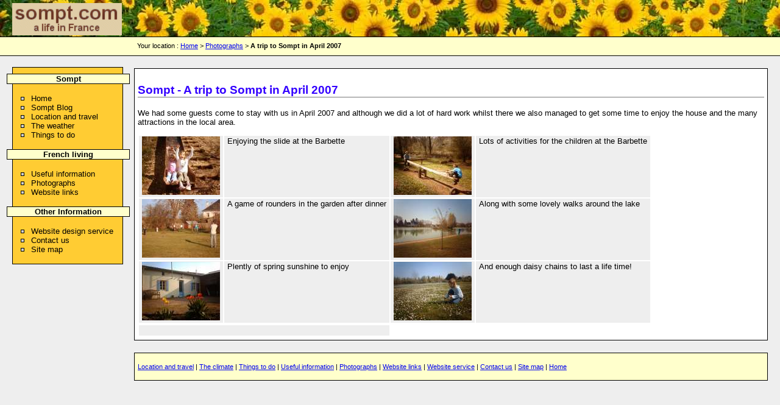

--- FILE ---
content_type: text/html; charset=UTF-8
request_url: https://sompt.com/photos/sompt/april2007.php
body_size: 5448
content:
<!DOCTYPE HTML PUBLIC "-//W3C//DTD HTML 3.2 //EN">
<HTML>

<HEAD>
<meta name="keywords" content="sompt, chef boutonne, france, picture, photograph, nice picture, deux-sevres, deux, sevres, poitiers, maison, house plan, french, renovation, ">
<meta name="description" content="Sompt in Poitou-Charentes - Pictures and photographs of our move to a house in France">
<meta name="robots" content="index,follow,all">

<TITLE>Sompt - A trip to Sompt in April 2007</TITLE>
<link rel='stylesheet' type='text/css' href='/styles/master.css'></HEAD>

<BODY>


<div id="banner">
</div>

<div id="hdr">
<p class="breadcrumb">Your location : <a href="/index.php">Home</a>&nbsp;&gt;&nbsp;<a href="/photos/index.php">Photographs</a>&nbsp;&gt;&nbsp;<strong>A trip to Sompt in April 2007</strong></p>
</div><div id="logo">
<a href="/index.php"><img src="/template/images/logo2.gif" width="180" height="53" alt="a life in France" border="0"></a>
</div>
<div id="lhcol">
<p class="menuheader">Sompt</p>
<ul>
<li><a href="/index.php">Home</a></li>
<li><a href="http://lapagerie.blogspot.com/" target="_blank">Sompt Blog</a></li>
<li><a href="/location/index.php">Location and travel</a></li>
<li><a href="/climate/index.php">The weather</a></li>
<li><a href="/thingstodo/index.php">Things to do</a></li>
</ul>

<p class="menuheader">French living</p>
<ul>
<!-- <li><a href="/diary/index.php">Our move diary</a></li> -->
<li><a href="/information/index.php">Useful information</a></li>
<!-- <li><a href="/shop/books.php">Books for sale</a></li> -->
<li><a href="/photos/index.php">Photographs</a></li>
<li><a href="/information/links/links.php">Website links</a></li>
</ul>

<p class="menuheader">Other Information</p>
<ul>
<li><a href="/website/index.php">Website design service</a></li>
<!-- <li><a href="/aboutus/index.php">About us</a></li> -->
<li><a href="/contactus/contactusform.php">Contact us</a></li>
<!-- <li><a href="/AdvancedGuestBook/index.php">Guest book</a></li> -->
<li><a href="/sitemap/index.php">Site map</a></li>
</ul>

</div>

<div id="rhcol">
<h3>Sompt - A trip to Sompt in April 2007</h3>

<p>We had some guests come to stay with us in April 2007 and although we did a lot of hard work whilst there we also managed to get some time to enjoy the house and the many attractions in the local area.</p>


<table>

<tr><td><a href='/photos/viewphoto.php?show=/images/photos/sompt/april2007_1.jpg&picturetext=Enjoying the slide at the Barbette'><img src='/images/photos/sompt/april2007_1_thumb.jpg' height='96' width='128' alt='' border='0'></a></td><td>Enjoying the slide at the Barbette</td><td><a href='/photos/viewphoto.php?show=/images/photos/sompt/april2007_2.jpg&picturetext=Lots of activities for the children at the Barbette'><img src='/images/photos/sompt/april2007_2_thumb.jpg' height='96' width='128' alt='' border='0'></a></td><td>Lots of activities for the children at the Barbette</td></tr><tr><td><a href='/photos/viewphoto.php?show=/images/photos/sompt/april2007_3.jpg&picturetext=A game of rounders in the garden after dinner'><img src='/images/photos/sompt/april2007_3_thumb.jpg' height='96' width='128' alt='' border='0'></a></td><td>A game of rounders in the garden after dinner</td><td><a href='/photos/viewphoto.php?show=/images/photos/sompt/april2007_4.jpg&picturetext=Along with some lovely walks around the lake'><img src='/images/photos/sompt/april2007_4_thumb.jpg' height='96' width='128' alt='' border='0'></a></td><td>Along with some lovely walks around the lake</td></tr><tr><td><a href='/photos/viewphoto.php?show=/images/photos/sompt/april2007_5.jpg&picturetext=Plently of spring sunshine to enjoy'><img src='/images/photos/sompt/april2007_5_thumb.jpg' height='96' width='128' alt='' border='0'></a></td><td>Plently of spring sunshine to enjoy</td><td><a href='/photos/viewphoto.php?show=/images/photos/sompt/april2007_6.jpg&picturetext=And enough daisy chains to last a life time!'><img src='/images/photos/sompt/april2007_6_thumb.jpg' height='96' width='128' alt='' border='0'></a></td><td>And enough daisy chains to last a life time!</td></tr><tr>
<tr>
	<td colspan="2">&nbsp;</td>
</tr>

</table>


</div><div id="footer">
<p><a href="/location/index.php">Location and travel</a>&nbsp;|&nbsp;<a href="/climate/index.php">The climate</a>&nbsp;|&nbsp;<a href="/thingstodo/index.php">Things to do</a>&nbsp;|&nbsp;<a href="/information/index.php">Useful information</a>&nbsp;|&nbsp;<a href="/photos/index.php">Photographs</a>&nbsp;|&nbsp;<a href="/information/links/links.php">Website links</a>&nbsp;|&nbsp;<a href="/website/index.php">Website service</a>&nbsp;|&nbsp;<a href="/contactus/index.php">Contact us</a>&nbsp;|&nbsp;<a href="/sitemap/index.php">Site map</a>&nbsp;|&nbsp;<a href="/index.php">Home</a></p>

<!--
<script language="JavaScript">

google_ad_client = 'pub-2372672524193346';
google_ad_width = 468;
google_ad_height = 60;
google_ad_format = '468x60_as';
// -->
<!--</script>
<script language="JavaScript"
  src="http://pagead2.googlesyndication.com/pagead/show_ads.js">
</script>
-->

</div><div id="searchengine">

<!--
<form action="/cgi-sys/entropysearch.cgi" target=searchwindow>
Search Query <input type="text" name="query" value="">
<input type="hidden" name="user" value="ah20206">
<input type="hidden" name="basehref" value="http://sompt.com">
<input type="hidden" name="template" value="default">
<input type="submit" value="Search">
</form>
-->


</div></BODY>

</HTML>

--- FILE ---
content_type: text/css
request_url: https://sompt.com/styles/master.css
body_size: 4617
content:
body  {
	color : black;
	font-family : Arial, sans-serif;
	margin : 0px 0px 0px 0px;
	background-color : #EEEEEE;
	font-size : 100%;
}

#banner {
		height:60px;
		background-image : url(../template/images/sunflowerfield_nosky3.jpg);
		background-color : #006633;		
}

#hdr {
	height: 30px;
        background: #FFFFCC;
        color:#000000;
        border:solid #000000;
        border-width: 1px 0px 1px 0px;
        margin: 0px 0 0 0;
		font-size : 80%;
        }

#lhcol {
        position: absolute;
        top: 110px;
        left: 20px;
        width: 180px;
        border: 1px solid #000000;
        background: #FFCC33;
        color: #333333;
        }

#lhcol a:hover {
	color : black;
	background-color: #FFCC33;
	font-family : Arial, sans-serif;
	font-size : 100%;
	text-decoration : underline;
}			
		
#lhcol a {
	color : black;
	background-color: #FFCC33;
	font-family : Arial, sans-serif;
	font-size : 100%;
	text-decoration : none;
}

#lhcol ul {
	margin-left: 20px;
	padding-left: 0;
	list-style-image: url(/template/images/squarebullet.gif);
}

#lhcol li {
	margin-left: 10px;
	padding-left: 0px;
}
		
#rhcol{
        margin: 20px 20px 20px 220px;
        border: 1px solid #000000;
        background: #FFFFFF;
        color: #333333;
        padding: 5px;
        }
		
.breadcrumb {
	color : black;
	font-family : Arial, sans-serif;
	font-size : 83%;
	margin-left : 225px;
	margin-top : 8px;
}

#searchengine {
	position : absolute;
	color : White;
	font-family : Arial, sans-serif;
	font-size : 83%;
	top : 10px;
	right : 10px;
	text-align : right;
	font-weight : bold;
}

.menuheader {
	color : black;
	font-family : Arial, sans-serif;
	font-size : 80%;
	font-weight : bold;
	border: 1px solid #000000;
	text-align : center;
	background : #FFFFCC;
	width: 200px;
	position : relative;
	margin-left : -10px;
	margin-right : -10px;
	margin-top : 10px;
}

#logo {
        position: absolute;
        top: 5px;
        left: 20px;
        width: 180px;
        color: #333333;
        margin: 0;
        padding: 0;
        height: 53px;
}

#footer {
        margin: 20px 20px 20px 220px;
        border: 1px solid #000000;
        background: #FFFFCC;
        color: #333333;
		padding: 5px;
		font-size : 85%;
}

h3  {
	color : #3300FF;
	border-bottom-color : #CCCCCC;
	border-bottom-style : groove;
	border-bottom-width : 1px;
}

h4  {
	color : #3300FF;
	font-size : 80%;
}

h5  {
	color : #000000;
	font-size : 80%;
}

p {
	color : black;
	font-family : Arial, sans-serif;
	font-size : 80%;
}

p.pagenavigation {
	color : black;
	font-family : Arial, sans-serif;
	font-size : 80%;
	text-align : center;
}

p.subnote {
	color : black;
	font-family : Arial, sans-serif;
	font-size : 70%;
}

p.booklink {
        position: relative;
        width: 140px; 
        border: 1px solid #000000;
        background: #EEEEEE;
        color: #333333;
        float: left;
        text-align: center;
        margin-bottom : 2px;
        margin-left : 2px;
        margin-right : 10px;
        margin-top : 2px;
        }

p.quotebox {
        position: relative;
        width: 140px;
        border: 1px solid #000000;
        background: #FFDEAD;
        color: #708090;
        float: right;
        text-align: center;
        font-style : italic;
        padding-top : 8px;
        padding-bottom : 8px;
		font-size : 90%;
}
		
p.added {
	font-family : Arial, Helvetica, sans-serif;
	font-size : 70%;
	color : Silver;
	text-align : right;
}
		
li {
	color : black;
	font-family : Arial, sans-serif;
	font-size : 80%;
}

td {
	color : black;
	font-family : Arial, sans-serif;
	font-size : 80%;
	background-color : #EEEEEE;
	vertical-align : top;
	padding-right : 5px;
	padding-left : 5px;
}

td ul {
	color : black;
	font-family : Arial, sans-serif;
	font-size : 100%;
	background-color : #EEEEEE;
	margin-left : 0;
}

td li {
	color : black;
	font-family : Arial, sans-serif;
	font-size : 100%;
	background-color : #EEEEEE;
	margin-left : 2em;
}

td.prevpage {
	color : black;
	font-family : Arial, sans-serif;
	font-size : 80%;
	text-align : left;
}

th {
	color : black;
	font-family : Arial, sans-serif;
	font-size : 80%;
	font-weight : bold;
	text-align : center;	
	background-color : #CCCCCC;
	vertical-align : top;
	padding-right : 5px;
	padding-left : 5px;
}

td.blank {
	background-color :#FFFFFF;
}

td.option2 {
	color : black;
	font-family : Arial, sans-serif;
	font-size : 80%;
	background-color : #EEEEEE;
	text-align : center;
}

.submit {
	color : black;
	font-family : Arial, sans-serif;
	font-size : 80%;
	font-weight : bold;
	text-align : center;
	background-color : #EEEEEE;
}

